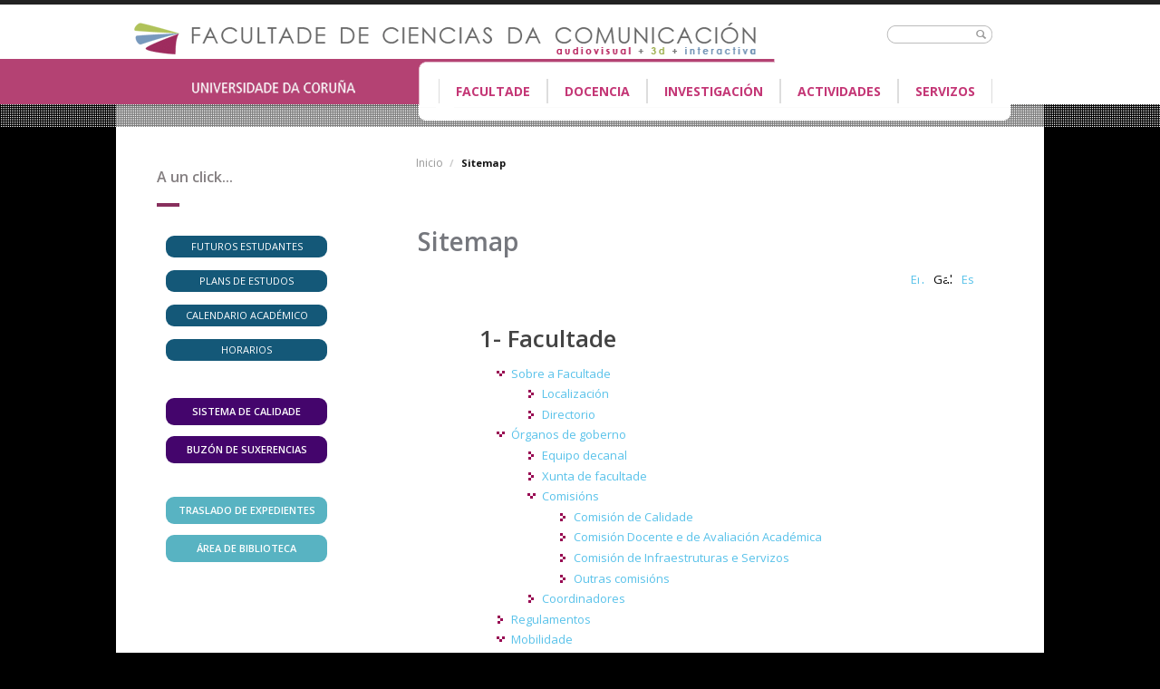

--- FILE ---
content_type: text/html; charset=utf-8
request_url: https://comunicacion.udc.es/gl/sitemap
body_size: 9250
content:
<!DOCTYPE html>
<html lang="gl" dir="ltr"
  xmlns:content="http://purl.org/rss/1.0/modules/content/"
  xmlns:dc="http://purl.org/dc/terms/"
  xmlns:foaf="http://xmlns.com/foaf/0.1/"
  xmlns:og="http://ogp.me/ns#"
  xmlns:rdfs="http://www.w3.org/2000/01/rdf-schema#"
  xmlns:sioc="http://rdfs.org/sioc/ns#"
  xmlns:sioct="http://rdfs.org/sioc/types#"
  xmlns:skos="http://www.w3.org/2004/02/skos/core#"
  xmlns:xsd="http://www.w3.org/2001/XMLSchema#">
<head profile="http://www.w3.org/1999/xhtml/vocab">
  <meta http-equiv="Content-Type" content="text/html; charset=utf-8" />
<meta name="Generator" content="Drupal 7 (http://drupal.org)" />
<meta name="MobileOptimized" content="width" />
<meta name="HandheldFriendly" content="true" />
<meta name="viewport" content="width=device-width, initial-scale=1" />
<link rel="shortcut icon" href="https://comunicacion.udc.es/misc/favicon.ico" type="image/vnd.microsoft.icon" />
  <title>Sitemap | [ Facultade de Ciencias da Comunicación | UDC ]</title>
  <style type="text/css" media="all">
@import url("https://comunicacion.udc.es/modules/system/system.base.css?sk8gdq");
@import url("https://comunicacion.udc.es/modules/system/system.menus.css?sk8gdq");
@import url("https://comunicacion.udc.es/modules/system/system.messages.css?sk8gdq");
@import url("https://comunicacion.udc.es/modules/system/system.theme.css?sk8gdq");
</style>
<style type="text/css" media="all">
@import url("https://comunicacion.udc.es/sites/all/modules/calendar/css/calendar_multiday.css?sk8gdq");
@import url("https://comunicacion.udc.es/modules/comment/comment.css?sk8gdq");
@import url("https://comunicacion.udc.es/modules/field/theme/field.css?sk8gdq");
@import url("https://comunicacion.udc.es/modules/node/node.css?sk8gdq");
@import url("https://comunicacion.udc.es/modules/search/search.css?sk8gdq");
@import url("https://comunicacion.udc.es/modules/user/user.css?sk8gdq");
@import url("https://comunicacion.udc.es/sites/all/modules/extlink/css/extlink.css?sk8gdq");
@import url("https://comunicacion.udc.es/modules/forum/forum.css?sk8gdq");
@import url("https://comunicacion.udc.es/sites/all/modules/views/css/views.css?sk8gdq");
</style>
<style type="text/css" media="all">
@import url("https://comunicacion.udc.es/sites/all/modules/ctools/css/ctools.css?sk8gdq");
@import url("https://comunicacion.udc.es/sites/all/modules/lightbox2/css/lightbox.css?sk8gdq");
@import url("https://comunicacion.udc.es/sites/all/modules/panels/css/panels.css?sk8gdq");
@import url("https://comunicacion.udc.es/sites/all/modules/site_map/site_map.theme.css?sk8gdq");
@import url("https://comunicacion.udc.es/modules/locale/locale.css?sk8gdq");
@import url("https://comunicacion.udc.es/sites/all/libraries/superfish/css/superfish.css?sk8gdq");
</style>
<style type="text/css" media="all">
@import url("https://comunicacion.udc.es/sites/all/themes/comunicacion/bootstrap/css/bootstrap.css?sk8gdq");
@import url("https://comunicacion.udc.es/sites/all/themes/comunicacion/css/style.css?sk8gdq");
@import url("https://comunicacion.udc.es/sites/all/themes/comunicacion/color/colors.css?sk8gdq");
</style>

<!--[if (lt IE 9)]>
<link type="text/css" rel="stylesheet" href="https://comunicacion.udc.es/sites/all/themes/comunicacion/css/ie8.css?sk8gdq" media="all" />
<![endif]-->

    
  <!-- HTML5 element support for IE6-8 -->
  <!--[if lt IE 9]>
    <script src="//html5shiv.googlecode.com/svn/trunk/html5.js"></script>
  <![endif]-->
  <script type="text/javascript" src="https://comunicacion.udc.es/sites/all/modules/jquery_update/replace/jquery/1.12/jquery.min.js?v=1.12.4"></script>
<script type="text/javascript" src="https://comunicacion.udc.es/misc/jquery-extend-3.4.0.js?v=1.12.4"></script>
<script type="text/javascript" src="https://comunicacion.udc.es/misc/jquery-html-prefilter-3.5.0-backport.js?v=1.12.4"></script>
<script type="text/javascript" src="https://comunicacion.udc.es/misc/jquery.once.js?v=1.2"></script>
<script type="text/javascript" src="https://comunicacion.udc.es/misc/drupal.js?sk8gdq"></script>
<script type="text/javascript" src="https://comunicacion.udc.es/sites/all/modules/jquery_update/js/jquery_browser.js?v=0.0.1"></script>
<script type="text/javascript" src="https://comunicacion.udc.es/misc/form-single-submit.js?v=7.101"></script>
<script type="text/javascript" src="https://comunicacion.udc.es/sites/all/modules/entityreference/js/entityreference.js?sk8gdq"></script>
<script type="text/javascript" src="https://comunicacion.udc.es/sites/default/files/languages/gl_-yW7WMiyVybOObtcZL7FTv5uzKB5PkkjkFUgx01m93E.js?sk8gdq"></script>
<script type="text/javascript" src="https://comunicacion.udc.es/sites/all/modules/lightbox2/js/lightbox.js?sk8gdq"></script>
<script type="text/javascript" src="https://comunicacion.udc.es/sites/all/modules/google_analytics/googleanalytics.js?sk8gdq"></script>
<script type="text/javascript" src="https://www.googletagmanager.com/gtag/js?id=UA-52661006-1"></script>
<script type="text/javascript">
<!--//--><![CDATA[//><!--
window.dataLayer = window.dataLayer || [];function gtag(){dataLayer.push(arguments)};gtag("js", new Date());gtag("set", "developer_id.dMDhkMT", true);gtag("config", "UA-52661006-1", {"groups":"default","anonymize_ip":true});
//--><!]]>
</script>
<script type="text/javascript" src="https://comunicacion.udc.es/sites/all/modules/extlink/js/extlink.js?sk8gdq"></script>
<script type="text/javascript">
<!--//--><![CDATA[//><!--
jQuery(document).ready(function($) { 
		$(window).scroll(function() {
			if($(this).scrollTop() != 0) {
				$("#toTop").fadeIn();	
			} else {
				$("#toTop").fadeOut();
			}
		});
		
		$("#toTop").click(function() {
			$("body,html").animate({scrollTop:0},800);
		});	
		
		});
//--><!]]>
</script>
<script type="text/javascript" src="https://comunicacion.udc.es/sites/all/libraries/superfish/jquery.hoverIntent.minified.js?sk8gdq"></script>
<script type="text/javascript" src="https://comunicacion.udc.es/sites/all/libraries/superfish/supposition.js?sk8gdq"></script>
<script type="text/javascript" src="https://comunicacion.udc.es/sites/all/libraries/superfish/superfish.js?sk8gdq"></script>
<script type="text/javascript" src="https://comunicacion.udc.es/sites/all/libraries/superfish/supersubs.js?sk8gdq"></script>
<script type="text/javascript" src="https://comunicacion.udc.es/sites/all/modules/superfish/superfish.js?sk8gdq"></script>
<script type="text/javascript">
<!--//--><![CDATA[//><!--
jQuery.extend(Drupal.settings, {"basePath":"\/","pathPrefix":"gl\/","setHasJsCookie":0,"ajaxPageState":{"theme":"comunicacion","theme_token":"XGKFQwqOek9QyzBAYKStZR8WrbMikQt7Nk5GttzqhJw","js":{"sites\/all\/modules\/jquery_update\/replace\/jquery\/1.12\/jquery.min.js":1,"misc\/jquery-extend-3.4.0.js":1,"misc\/jquery-html-prefilter-3.5.0-backport.js":1,"misc\/jquery.once.js":1,"misc\/drupal.js":1,"sites\/all\/modules\/jquery_update\/js\/jquery_browser.js":1,"misc\/form-single-submit.js":1,"sites\/all\/modules\/entityreference\/js\/entityreference.js":1,"public:\/\/languages\/gl_-yW7WMiyVybOObtcZL7FTv5uzKB5PkkjkFUgx01m93E.js":1,"sites\/all\/modules\/lightbox2\/js\/lightbox.js":1,"sites\/all\/modules\/google_analytics\/googleanalytics.js":1,"https:\/\/www.googletagmanager.com\/gtag\/js?id=UA-52661006-1":1,"0":1,"sites\/all\/modules\/extlink\/js\/extlink.js":1,"1":1,"sites\/all\/libraries\/superfish\/jquery.hoverIntent.minified.js":1,"sites\/all\/libraries\/superfish\/supposition.js":1,"sites\/all\/libraries\/superfish\/superfish.js":1,"sites\/all\/libraries\/superfish\/supersubs.js":1,"sites\/all\/modules\/superfish\/superfish.js":1},"css":{"modules\/system\/system.base.css":1,"modules\/system\/system.menus.css":1,"modules\/system\/system.messages.css":1,"modules\/system\/system.theme.css":1,"sites\/all\/modules\/calendar\/css\/calendar_multiday.css":1,"modules\/comment\/comment.css":1,"modules\/field\/theme\/field.css":1,"modules\/node\/node.css":1,"modules\/search\/search.css":1,"modules\/user\/user.css":1,"sites\/all\/modules\/extlink\/css\/extlink.css":1,"modules\/forum\/forum.css":1,"sites\/all\/modules\/views\/css\/views.css":1,"sites\/all\/modules\/ctools\/css\/ctools.css":1,"sites\/all\/modules\/lightbox2\/css\/lightbox.css":1,"sites\/all\/modules\/panels\/css\/panels.css":1,"sites\/all\/modules\/site_map\/site_map.theme.css":1,"modules\/locale\/locale.css":1,"sites\/all\/libraries\/superfish\/css\/superfish.css":1,"sites\/all\/themes\/comunicacion\/bootstrap\/css\/bootstrap.css":1,"sites\/all\/themes\/comunicacion\/css\/style.css":1,"sites\/all\/themes\/comunicacion\/css\/style1.css":1,"sites\/all\/themes\/comunicacion\/color\/colors.css":1,"sites\/all\/themes\/comunicacion\/css\/local.css":1,"sites\/all\/themes\/comunicacion\/css\/ie8.css":1}},"lightbox2":{"rtl":"0","file_path":"\/(\\w\\w\/)public:\/","default_image":"\/sites\/all\/modules\/lightbox2\/images\/brokenimage.jpg","border_size":0,"font_color":"fff","box_color":"fff","top_position":"","overlay_opacity":"0.8","overlay_color":"000","disable_close_click":1,"resize_sequence":0,"resize_speed":400,"fade_in_speed":400,"slide_down_speed":600,"use_alt_layout":0,"disable_resize":0,"disable_zoom":0,"force_show_nav":0,"show_caption":1,"loop_items":0,"node_link_text":"View Image Details","node_link_target":0,"image_count":"Imaxe !current de !total","video_count":"Video !current of !total","page_count":"Page !current of !total","lite_press_x_close":"press \u003Ca href=\u0022#\u0022 onclick=\u0022hideLightbox(); return FALSE;\u0022\u003E\u003Ckbd\u003Ex\u003C\/kbd\u003E\u003C\/a\u003E to close","download_link_text":"","enable_login":false,"enable_contact":false,"keys_close":"c x 27","keys_previous":"p 37","keys_next":"n 39","keys_zoom":"z","keys_play_pause":"32","display_image_size":"original","image_node_sizes":"()","trigger_lightbox_classes":"","trigger_lightbox_group_classes":"","trigger_slideshow_classes":"","trigger_lightframe_classes":"","trigger_lightframe_group_classes":"","custom_class_handler":0,"custom_trigger_classes":"","disable_for_gallery_lists":true,"disable_for_acidfree_gallery_lists":true,"enable_acidfree_videos":true,"slideshow_interval":5000,"slideshow_automatic_start":true,"slideshow_automatic_exit":true,"show_play_pause":true,"pause_on_next_click":false,"pause_on_previous_click":true,"loop_slides":false,"iframe_width":750,"iframe_height":830,"iframe_border":0,"enable_video":0,"useragent":"Mozilla\/5.0 (Macintosh; Intel Mac OS X 10_15_7) AppleWebKit\/537.36 (KHTML, like Gecko) Chrome\/131.0.0.0 Safari\/537.36; ClaudeBot\/1.0; +claudebot@anthropic.com)"},"googleanalytics":{"account":["UA-52661006-1"],"trackOutbound":1,"trackMailto":1,"trackDownload":1,"trackDownloadExtensions":"7z|aac|arc|arj|asf|asx|avi|bin|csv|doc(x|m)?|dot(x|m)?|exe|flv|gif|gz|gzip|hqx|jar|jpe?g|js|mp(2|3|4|e?g)|mov(ie)?|msi|msp|pdf|phps|png|ppt(x|m)?|pot(x|m)?|pps(x|m)?|ppam|sld(x|m)?|thmx|qtm?|ra(m|r)?|sea|sit|tar|tgz|torrent|txt|wav|wma|wmv|wpd|xls(x|m|b)?|xlt(x|m)|xlam|xml|z|zip"},"urlIsAjaxTrusted":{"\/gl\/sitemap":true},"superfish":{"1":{"id":"1","sf":{"delay":"500","animation":{"opacity":"show"},"speed":"\u0027fast\u0027","autoArrows":true,"dropShadows":true,"disableHI":false},"plugins":{"supposition":true,"bgiframe":false,"supersubs":{"minWidth":"16","maxWidth":"27","extraWidth":1}}}},"extlink":{"extTarget":"_blank","extClass":0,"extLabel":"(link is external)","extImgClass":0,"extIconPlacement":0,"extSubdomains":0,"extExclude":"","extInclude":"","extCssExclude":"","extCssExplicit":"","extAlert":"_blank","extAlertText":"This link will take you to an external web site.","mailtoClass":"mailto","mailtoLabel":"(link sends e-mail)","extUseFontAwesome":0}});
//--><!]]>
</script>
</head>
<body class="html not-front not-logged-in one-sidebar sidebar-first page-sitemap i18n-gl" >
  <div id="skip-link">
    <a href="#main-content" class="element-invisible element-focusable">Ir o contido principal</a>
  </div>
    <div id="toTop"><span class="glyphicon glyphicon-chevron-up"></span></div>
<div class="top-fixed-area"> 
<!--?php if ($page['fixed_header']): ?-->
  <div id="fixed-header">   
       <!-- #header-top -->
		<div id="header-top" class="clearfix">
        <div class="container">
					<!-- #header-top-inside -->
				<div id="header-top-inside" class="clearfix">
					<div class="row">
												<div class="col-md-8 col-sm-8 col-xs-12 col-lg-8 ">
							<!-- #header-top-left -->
							<div id="header-top-left" class="clearfix">
								  <div class="region region-header-top-left">
    <div id="block-block-21" class="block block-block clearfix">

    
  <div class="content">
    <div class="home_facultad"><a href="/es/"> <img src="/sites/all/themes/comunicacion/images/facultad.png" title="Inicio" /></a></div>
<div class="logo_facultad"><a href="/es/"> <img src="/sites/all/themes/comunicacion/images/logoFac.png" title="Inicio" /></a></div>
  </div>
</div>
  </div>
							</div>
							<!-- EOF:#header-top-left -->
						</div>
																		<div class="col-md-4 col-sm-4 col-lg-4">
							<!-- #header-top-right -->
							<div id="header-top-right" class="clearfix">
								  <div class="region region-header-top-right">
    <div id="block-search-form" class="block block-search clearfix">

    
  <div class="content">
    <form action="/gl/sitemap" method="post" id="search-block-form" accept-charset="UTF-8"><div><div class="container-inline">
      <h2 class="element-invisible">Formulario de busca</h2>
    <div class="form-item form-type-textfield form-item-search-block-form">
 <input onblur="if (this.value == &#039;&#039;) {this.value = &#039;&#039;;}" onfocus="if (this.value == &#039;&#039;) {this.value = &#039;&#039;;}" type="text" id="edit-search-block-form--2" name="search_block_form" value="" size="15" maxlength="128" class="form-text" />
</div>
<div class="form-actions form-wrapper" id="edit-actions"><input value="" type="submit" id="edit-submit" name="op" class="form-submit" /></div><input type="hidden" name="form_build_id" value="form-2nJhMNru814NALK8G56XEjKQXAFE64rjY32V9V8KtW4" />
<input type="hidden" name="form_id" value="search_block_form" />
</div>
</div></form>  </div>
</div>
  </div>
							</div>
							<!-- EOF:#header-top-right -->
						</div>
							
					</div>
                 <div id="header-top-baseline" class="top-baseline">
                  <div class="col-md-12 col-sm-12 col-xs-12">
                  <div class="row">
							<div class="col-md-9 col-sm-9 col-xs-9">
							    <div id="header-top-baseline-izq" class="clearfix">
								  <div class="region region-header-top-baseline-izq">
    <div id="block-block-24" class="block block-block clearfix">

    
  <div class="content">
    <div class="udc-baseline"><a href="http://www.udc.es/"><img src="/sites/all/themes/comunicacion/images/udc_alpha1.png" title="UDC" /></a></div>
  </div>
</div>
  </div>
							    </div>
							</div>
							<div class="col-md-3 col-sm-3 col-xs-3">
							    <div id="header-top-baseline-der" class="clearfix">
															    </div>
							</div>
				</div>
                </div>
				</div>
				
				
				<div id="header-baseline" class="top-baseline">
								  <div class="region region-header-baseline">
    <div id="block-block-33" class="block block-block clearfix">

    
  <div class="content">
    <div class="udc-base"><a href="http://www.udc.es/"><img src="/sites/all/themes/comunicacion/images/udc_alpha1.png" title="UDC" /></a></div>
  </div>
</div>
  </div>
							 </div>
				
				
					<!-- EOF: #header-top-inside -->
		   </div>
		   </div>
		</div>
			<!-- EOF: #header-top --> 		
		<!-- #main-navigation --> 
			<div id="main-navigation" class="clearfix">
			<div class="container20">
				<!-- #main-navigation-inside -->
				<div id="main-navigation-inside" class="clearfix">
					<div class="container2">
					 <div class="col-md-12 col-sm-12 col-xs-12">
                    <div class="row">
							<div class="col-md-4 col-sm-3 col-xs-3">
							<div id="header-bottom-left" class="clearfix">
								  <div class="region region-header-bottom-left">
    <div id="block-block-22" class="block block-block clearfix">

    
  <div class="content">
    <p><a href="http://www.udc.es/"><img src="/sites/all/themes/comunicacion/images/udc_alpha1.png" title="UDC" /></a></p>
  </div>
</div>
  </div>
							</div>
							</div>
							<div class="col-md-8 col-sm-9 col-xs-9">      
								<nav role="navigation">
																  <div class="region region-navigation">
    <div id="block-superfish-1" class="block block-superfish clearfix">

    
  <div class="content">
    <ul id="superfish-1" class="menu sf-menu sf-main-menu sf-horizontal sf-style-none sf-total-items-5 sf-parent-items-2 sf-single-items-3"><li id="menu-2226-1" class="first odd sf-item-1 sf-depth-1 sf-total-children-6 sf-parent-children-0 sf-single-children-6 menuparent"><a href="/gl/sobre-facultade" class="sf-depth-1 menuparent">Facultade</a><ul><li id="menu-9056-1" class="first odd sf-item-1 sf-depth-2 sf-no-children"><a href="/gl/equipo-decanal" class="sf-depth-2">Órganos de goberno</a></li><li id="menu-2956-1" class="middle even sf-item-2 sf-depth-2 sf-no-children"><a href="/gl/sgic" class="sf-depth-2">Sistema de Calidade</a></li><li id="menu-11646-1" class="middle odd sf-item-3 sf-depth-2 sf-no-children"><a href="/gl/sistema-de-pr%C3%A1cticas" class="sf-depth-2">Sistema de Prácticas</a></li><li id="menu-2475-1" class="middle even sf-item-4 sf-depth-2 sf-no-children"><a href="/gl/plan-de-acci%C3%B3n-titorial" class="sf-depth-2">Plan de Acción Titorial</a></li><li id="menu-2233-1" class="middle odd sf-item-5 sf-depth-2 sf-no-children"><a href="/gl/mobilidade" class="sf-depth-2">Programas de Mobilidade</a></li><li id="menu-2235-1" class="last even sf-item-6 sf-depth-2 sf-no-children"><a href="/gl/normativa-sug-udc" class="sf-depth-2">Regulamentos</a></li></ul></li><li id="menu-2236-1" class="middle even sf-item-2 sf-depth-1 sf-total-children-2 sf-parent-children-0 sf-single-children-2 menuparent"><a href="/gl/docencia" class="sf-depth-1 menuparent">Docencia</a><ul><li id="menu-11111-1" class="first odd sf-item-1 sf-depth-2 sf-no-children"><a href="/gl/graos" class="sf-depth-2">Graos</a></li><li id="menu-2232-1" class="last even sf-item-2 sf-depth-2 sf-no-children"><a href="/gl/posgrao" class="sf-depth-2">Posgraos</a></li></ul></li><li id="menu-2237-1" class="middle odd sf-item-3 sf-depth-1 sf-no-children"><a href="/gl/investigaci%C3%B3n" class="sf-depth-1">Investigación</a></li><li id="menu-2238-1" class="middle even sf-item-4 sf-depth-1 sf-no-children"><a href="/gl/actividades" class="sf-depth-1">Actividades</a></li><li id="menu-2230-1" class="last odd sf-item-5 sf-depth-1 sf-no-children"><a href="/gl/servizos" class="sf-depth-1">Servizos</a></li></ul>  </div>
</div>
  </div>
																</nav>								
							</div>
					</div>
				</div>
				</div>
				<!-- EOF: #main-navigation-inside -->
			</div>
			</div>
			<!-- EOF: #main-navigation -->	
 <!--?php print render($page['fixed_header']); ?-->
	</div>
</div> <!-- /.fixed-header, /#fixed-header -->
<!--?php endif; ?-->
</div>
<!-- #page -->
<div id="page" class="clearfix">    
        <!-- #main-content -->
    <div id="main-content">
        <div class="container">      
            <!-- #messages-console -->
                        <!-- EOF: #messages-console -->     
            <div class="row">
                                <aside class="col-md-4 col-sm-4 col-lg-4 col-xs-12 ">  
                    <!--#sidebar-first-->
                    <section id="sidebar-first" class="sidebar clearfix">
                      <div class="region region-sidebar-first">
    <div id="block-block-71" class="block block-block clearfix">

    
  <div class="content">
    <div class="ini"><a href="/gl" title="Inicio"><b>INICIO</b></a></div>
  </div>
</div>
<div id="block-multiblock-13" class="block block-multiblock block-block block-block-52-instance clearfix">

    <h2>A un click...</h2>
  
  <div class="content">
     <div class="menu-rapido">

<div class="highlighted-bloock light nopadding">
<div class="highlighted-bloock-inside">
<a class="btn btn-block btn-lg" href="/gl/graos">FUTUROS ESTUDANTES</a>
<a class="btn btn-block btn-lg" href="/gl/plans_estudos">PLANS DE ESTUDOS</a>
<a class="btn btn-block btn-lg" href="/gl/calendario-academico">CALENDARIO ACADÉMICO</a>
<a class="btn btn-block btn-lg" href="/gl/horarios_graos">HORARIOS</a>
<!--<a class="btn btn-block btn-lg" href="/gl/grupos-medios">GRUPOS MEDIOS 2022-2023</a>-->

</div>
</div>
&nbsp;
&nbsp;
<div class="highlighted-blockk light nopadding">
<div class="highlighted-block-inside1">
<a class="btn btn-block btn-lg" href="/gl/SGIC">SISTEMA DE CALIDADE</a>
<a class="btn btn-block btn-lg" href="/gl/suxerencias">BUZÓN DE SUXERENCIAS</a>
</div>
</div>
&nbsp;
<div class="highlighted-block1 light nopadding">
<div class="highlighted-block-inside1">
<a class="btn btn-block btn-lg" href="/gl/traslado_expedientes">TRASLADO DE EXPEDIENTES</a>
<a class="btn btn-block btn-lg" href="/gl/biblioteca">ÁREA DE BIBLIOTECA</a>
</div>
</div>
</div>













  </div>
</div>
<div id="block-block-67" class="block block-block clearfix">

    
  <div class="content">
    <div class="menu-smartphone">
<div class="highlighted-block light nopadding">

<div class="highlighted-block-inside">


<a class="btn btn-block btn-lg" href="/gl/sobre-facultade">FACULTADE</a>
<a class="btn btn-block btn-lg" href="/gl/docencia">DOCENCIA</a>
<a class="btn btn-block btn-lg" href="/gl/investigación">INVESTIGACIÓN</a>
<a class="btn btn-block btn-lg" href="/gl/actividades">ACTIVIDADES</a>
<a class="btn btn-block btn-lg" href="/gl/servizos">SERVIZOS</a>
</div>
</div>
</div>  </div>
</div>
<div id="block-multiblock-2" class="block block-multiblock block-block block-block-26-instance clearfix">

    
  <div class="content">
    <div class="divRedes">
<table border="0" cellspacing="0">
 
<tr>
<td class="th5"><img style="cursor:pointer" img="" src="/sites/all/themes/comunicacion/images/logoXg.png" onmouseover="this.src='/sites/all/themes/comunicacion/images/logoX.png';" onmouseout="this.src='/sites/all/themes/comunicacion/images/logoXg.png';" onclick="window.open ('https://twitter.com/fcomcoruna','width=800, height=600' );" title="X" /></td>
<td class="th5"><img style="cursor:pointer" img="" src="/sites/all/themes/comunicacion/images/instagramg.png" onmouseover="this.src='/sites/all/themes/comunicacion/images/instagram.png';" onmouseout="this.src='/sites/all/themes/comunicacion/images/instagramg.png';" onclick="window.open ('https://www.instagram.com/p/ByDC-8SIRX8/','width=800, height=600' );" title="Instagram" /></td>
<td class="th5"><img style="cursor:pointer" img="" src="/sites/all/themes/comunicacion/images/youtubeg.png" onmouseover="this.src='/sites/all/themes/comunicacion/images/youtube.png';" onmouseout="this.src='/sites/all/themes/comunicacion/images/youtubeg.png';" onclick="window.open ('http://www.youtube.com/user/cienciascomunicacion' ,'width=800, height=600' );" title="YouTube" /></td>
<td class="th5"><img style="cursor:pointer" img="" src="/sites/all/themes/comunicacion/images/facebookg.png" onmouseover="this.src='/sites/all/themes/comunicacion/images/facebook.png';" onmouseout="this.src='/sites/all/themes/comunicacion/images/facebookg.png';" onclick="window.open  ('https://www.facebook.com/pages/N%C3%A9cora-Dixital/133184680052049?ref=ts','width=800, height=600' );" title="Facebook" /></td>
</tr>
</table>
</div>  </div>
</div>
<div id="block-block-28" class="block block-block clearfix">

    
  <div class="content">
    <iframe src="//www.facebook.com/plugins/likebox.php?href=https%3A%2F%2Fwww.facebook.com%2Fpages%2FN%25C3%25A9cora-Dixital%2F133184680052049%3Fref%3Dts&amp;width=220&amp;height=258&amp;colorscheme=light&amp;show_faces=true&amp;header=false&amp;stream=false&amp;show_border=false" scrolling="yes" frameborder="0" style="border:none; overflow:hidden; width:100%; height:260px;" allowtransparency="true"></iframe>  </div>
</div>
  </div>
                    </section>
                    <!--EOF:#sidebar-first-->
                </aside>
                                <section class="col-md-8 col-sm-8 col-lg-8 col-xs-12">
                    <!-- #main -->
                    <div id="main" class="clearfix">                    
                         
                        <!-- #breadcrumb -->
                        <div id="breadcrumb" class="clearfix">
                            <!-- #breadcrumb-inside -->
                            <div id="breadcrumb-inside" class="clearfix">
                            <ol class="breadcrumb"><li><a href="/gl">Inicio</a></li><li>Sitemap</li></ol>                            </div>
                            <!-- EOF: #breadcrumb-inside -->
                        </div>
                        <!-- EOF: #breadcrumb -->
                                                                        <!-- EOF:#content-wrapper -->
                        <div id="content-wrapper">
                                                                                    <h1 class="page-title">Sitemap</h1>
                                                                                      <div class="region region-help">
    <div id="block-locale-language" class="block block-locale clearfix">

    
  <div class="content">
    <ul class="language-switcher-locale-url"><li class="en first"><a href="/en/sitemap" class="language-link" xml:lang="en" title="SITEMAP"><img class="language-icon" typeof="foaf:Image" src="https://comunicacion.udc.es/sites/all/modules/languageicons/flags/en.png" width="0" height="0" alt="En" title="En" /> En</a></li>
<li class="gl active"><a href="/gl/sitemap" class="language-link active" xml:lang="gl" title="MAPA DE SITIO"><img class="language-icon" typeof="foaf:Image" src="https://comunicacion.udc.es/sites/all/modules/languageicons/flags/gl.png" width="0" height="0" alt="Gal" title="Gal" /> Gal</a></li>
<li class="es last"><a href="/es/sitemap" class="language-link" xml:lang="es" title="MAPA DE SITIO"><img class="language-icon" typeof="foaf:Image" src="https://comunicacion.udc.es/sites/all/modules/languageicons/flags/es.png" width="0" height="0" alt="Es" title="Es" /> Es</a></li>
</ul>  </div>
</div>
  </div>
                      
                            <!-- #tabs -->
                                                            <div class="tabs">
                                                                </div>
                                                        <!-- EOF: #tabs -->
                            <!-- #action links -->
                                                        <!-- EOF: #action links -->
                              <div class="region region-content">
    <div id="block-system-main" class="block block-system clearfix">

    
  <div class="content">
    
<div id="site-map">
  
  
  
  
  
      <div class="site-map-menus">
      <div class="site-map-box-menu site-map-box-menu-menu-1-facultade site-map-box"><h2 class="title">1- Facultade</h2><div class="content"><ul class="site-map-menu"><li class="first expanded"><a href="/gl/sobre-facultade" title="">Sobre a Facultade</a><ul class="site-map-menu"><li class="first leaf"><a href="/gl/localizaci%C3%B3n" title="">Localización</a></li>
<li class="last leaf"><a href="/gl/directorio" title="">Directorio</a></li>
</ul></li>
<li class="expanded"><a href="/gl/equipo-decanal" title="">Órganos de goberno</a><ul class="site-map-menu"><li class="first leaf"><a href="/gl/equipo-decanal" title="">Equipo decanal</a></li>
<li class="leaf"><a href="/gl/xunta-de-facultade" title="">Xunta de facultade</a></li>
<li class="expanded"><a href="/gl/comision-de-calidade" title="">Comisións</a><ul class="site-map-menu"><li class="first leaf"><a href="/gl/comision-de-calidade" title="">Comisión de Calidade</a></li>
<li class="leaf"><a href="/gl/comision-docente-e-de-avaliacion-academica" title="">Comisión Docente e de Avaliación Académica</a></li>
<li class="leaf"><a href="/gl/comision-de-infraestruturas-e-servizos" title="">Comisión de Infraestruturas e Servizos</a></li>
<li class="last leaf"><a href="/gl/outras-comisi%C3%B3ns" title="">Outras comisións</a></li>
</ul></li>
<li class="last leaf"><a href="/gl/coordinadores" title="">Coordinadores</a></li>
</ul></li>
<li class="leaf"><a href="/gl/normativa-sug-udc" title="">Regulamentos</a></li>
<li class="expanded"><a href="/gl/mobilidade" title="">Mobilidade</a><ul class="site-map-menu"><li class="first leaf"><a href="/gl/mobilidade-nacional" title="">Mobilidade nacional</a></li>
<li class="last expanded"><a href="/gl/mobilidade-internacional" title="">Mobilidade internacional</a><ul class="site-map-menu"><li class="first leaf"><a href="/gl/erasmus-pr%C3%A1cticas" title="">Erasmus+ Prácticas</a></li>
<li class="last leaf"><a href="/gl/cav_fins_estudos" title="">Fins de estudos</a></li>
</ul></li>
</ul></li>
<li class="leaf"><a href="/gl/plan-de-acci%C3%B3n-titorial" title="">Plan de Acción Titorial</a></li>
<li class="last leaf"><a href="/gl/sgic" title="">Sistema de Garantía Interna de Calidade</a></li>
</ul></div></div><div class="site-map-box-menu site-map-box-menu-menu-2-docencia-gal site-map-box"><h2 class="title">2- Docencia</h2><div class="content"><ul class="site-map-menu"><li class="first expanded"><a href="/gl/graos" title="">Graos</a><ul class="site-map-menu"><li class="first expanded"><a href="/gl/comunicacion-audiovisual" title="">GRAO EN COMUNICACIÓN AUDIOVISUAL</a><ul class="site-map-menu"><li class="first expanded"><a href="/gl/comunicacion-audiovisual" title="">Futuros estudantes</a><ul class="site-map-menu"><li class="first leaf"><a href="/gl/perfil-de-ingreso" title="">Perfil de ingreso</a></li>
<li class="leaf"><a href="/gl/sa%C3%ADda-profesional" title="">Saída profesional</a></li>
<li class="leaf"><a href="/gl/admisi%C3%B3n-e-matr%C3%ADcula" title="">Admisión e matrícula</a></li>
<li class="last leaf"><a href="/gl/validaci%C3%B3ns-0" title="">Validacións CAV</a></li>
</ul></li>
<li class="leaf"><a href="/gl/plan-de-estudos" title="">Plan de estudos</a></li>
<li class="expanded"><a href="/gl/materias-cav" title="">Materias CAV</a><ul class="site-map-menu"><li class="first leaf"><a href="/gl/primeiro-curso" title="">Primeiro curso</a></li>
<li class="leaf"><a href="/gl/segundo-curso" title="">Segundo curso</a></li>
<li class="leaf"><a href="/gl/terceiro-curso" title="">Terceiro Curso</a></li>
<li class="leaf"><a href="/gl/cuarto-curso" title="">Cuarto Curso</a></li>
<li class="last leaf"><a href="/gl/traballo-fin-de-grao" title="">Traballo Fin de Grao</a></li>
</ul></li>
<li class="leaf"><a href="/gl/calendario-de-traballos-e-practicas" title="">Calendario de traballos e prácticas</a></li>
<li class="last expanded"><a href="/gl/sistema-de-pr%C3%A1cticas" title="">Sistema de Prácticas</a><ul class="site-map-menu"><li class="first leaf"><a href="/gl/practicas_estudantes" title="">Estudantes</a></li>
<li class="last leaf"><a href="/gl/practicas_empresas" title="">Empresas</a></li>
</ul></li>
</ul></li>
<li class="last expanded"><a href="/gl/creacion-dixital-animacion-e-videoxogos" title="">GRAO EN CREACIÓN DIXITAL, ANIMACIÓN E VIDEOXOGOS</a><ul class="site-map-menu"><li class="first expanded"><a href="/gl/creacion-dixital-animacion-e-videoxogos" title="">Futuros estudantes</a><ul class="site-map-menu"><li class="first leaf"><a href="/gl/perfil-de-ingreso-0" title="">Perfil de ingreso</a></li>
<li class="leaf"><a href="/gl/saida-profesional-0" title="">Saida profesional</a></li>
<li class="leaf"><a href="/gl/admisi%C3%B3n-e-matr%C3%ADcula-0" title="">Admisión e matrícula</a></li>
<li class="last leaf"><a href="/gl/node/1573" title="">Validacións CDAV</a></li>
</ul></li>
<li class="leaf"><a href="/gl/plan-de-estudos-0" title="">Plan de estudos </a></li>
<li class="expanded"><a href="/gl/materias-cdav" title="">Materias CDAV</a><ul class="site-map-menu"><li class="first leaf"><a href="/gl/primeiro_curso_cdav" title="">Primeiro Curso </a></li>
<li class="leaf"><a href="/gl/segundo_curso_cdav" title="">Segundo Curso</a></li>
<li class="leaf"><a href="/gl/terceiro_curso_cdav" title="">Terceiro Curso</a></li>
<li class="leaf"><a href="/gl/cuarto_curso_cdav" title="">Cuarto Curso</a></li>
<li class="last leaf"><a href="/gl/traballo_fin_de_grao_cdav" title="">Traballo Fin de Grao</a></li>
</ul></li>
<li class="leaf"><a href="/gl/calendario-de-traballos-e-pr%C3%A1cticas-0" title="">Calendario de traballos e prácticas</a></li>
<li class="last leaf"><a href="/gl/pr%C3%A1cticas-externas" title="">Prácticas externas </a></li>
</ul></li>
</ul></li>
<li class="leaf"><a href="/gl/posgrao" title="">Posgraos</a></li>
<li class="last expanded"><a href="/gl/calendario-acad%C3%A9mico" title="">Calendario académico</a><ul class="site-map-menu"><li class="first last expanded"><a href="/gl/horarios-cav" title="">Comunicación Audiovisual</a><ul class="site-map-menu"><li class="first leaf"><a href="/gl/horarios-cav" title="">Horarios</a></li>
<li class="last leaf"><a href="/gl/exames-cav" title="">Exames</a></li>
</ul></li>
</ul></li>
</ul></div></div><div class="site-map-box-menu site-map-box-menu-menu-3-investigacion-gal site-map-box"><h2 class="title">3- Investigación</h2><div class="content"><ul class="site-map-menu"><li class="first leaf"><a href="/gl/grupos-de-investigaci%C3%B3n" title="">Grupos de investigación</a></li>
<li class="last leaf"><a href="/gl/recursos-tecnol%C3%B3xicos" title="">Oferta tecnolóxica</a></li>
</ul></div></div><div class="site-map-box-menu site-map-box-menu-menu-4-actividades-gal site-map-box"><h2 class="title">4- Actividades</h2><div class="content"><ul class="site-map-menu"><li class="first leaf"><a href="/gl/curriculares" title="">Curriculares</a></li>
<li class="leaf"><a href="/gl/extracurriculares" title="">Extracurriculares</a></li>
<li class="leaf"><a href="/gl/practicas_bolsas" title="">Prácticas e bolsas</a></li>
<li class="last leaf"><a href="/gl/outras-noticias" title="">Outras noticias</a></li>
</ul></div></div><div class="site-map-box-menu site-map-box-menu-menu-5-servizos site-map-box"><h2 class="title">5- Servizos</h2><div class="content"><ul class="site-map-menu"><li class="first leaf"><a href="/gl/biblioteca" title="">Biblioteca</a></li>
<li class="leaf"><a href="/gl/plat%C3%B3" title="">Plató</a></li>
<li class="leaf"><a href="/gl/reserva-de-equipos" title="">Reserva de equipos</a></li>
<li class="leaf"><a href="/gl/radio-e-audio" title="">Raio e audio</a></li>
<li class="last leaf"><a href="/gl/crealab" title="">Aula Mac</a></li>
</ul></div></div>    </div>
  
  
  
  </div>
  </div>
</div>
  </div>
                                                    </div>
                        <!-- EOF:#content-wrapper -->
                    </div>
                    <!-- EOF:#main -->
                </section>
                       
            </div>
        </div>
    </div>
    <!-- EOF:#main-content -->
	</div>
<!-- EOF:#page -->
<!-- #footer -->
<footer id="footer" class="clearfix">
    <div class="container1">  
        <!-- #footer-inside -->
        <div id="footer-inside" class="clearfix">        
                <div id="pie-izda" class="col-xs-12 col-sm-5 col-md-4 col-lg-4">
                                        <div class="footer-area">
                      <div class="region region-footer-first">
    <div id="block-block-55" class="block block-block clearfix">

    
  <div class="content">
    <div class="menu_pie">
<a href="https://www.udc.es/gl/admision_bolsas/bolsas-propias/">&gt;&gt;  AXUDAS E BOLSAS</a><br />
<a href="https://matricula.udc.es/docentes/Login.asp" title=""> &gt;&gt;  SECRETARÍA DO PROFESORADO</a><br />
<a href="https://matricula.udc.es/Secretaria/Login.asp" title=""> &gt;&gt;  SECRETARÍA DO ESTUDANTE</a>
</div>
  </div>
</div>
  </div>
                    </div>
                                    	</div>                  
                  
				  
				  	<div id="pie-izq-peq" class="pie-peq">
                  <div class="col-xs-12">
                  <div class="row">
							<div class="col-xs-4">
							    <div id="pie-izq-menu" class="clearfix">
								  <div class="region region-pie-izq-menu">
    <div id="block-block-62" class="block block-block clearfix">

    
  <div class="content">
    <div class="menu_pie">
<a href="http://www.udc.es/admision_bolsas/axudas/bolsas_propias/convocatorias/?language=gl" title="">&gt;&gt;  Axudas y bolsas</a><br />
<a href="https://matricula.udc.es/docentes/Login.asp" title=""> &gt;&gt;  Secretaria do Profesorado</a><br />
<a href="https://matricula.udc.es/Secretaria/Login.asp" title=""> &gt;&gt;  Secretaria do Estudante</a>
</div>
  </div>
</div>
  </div>
							    </div>
							</div>
							<div class="col-xs-8">
							    <div id="pie-izq-social" class="clearfix">
								  <div class="region region-pie-izq-social">
    <div id="block-block-34" class="block block-block clearfix">

    
  <div class="content">
    <div class="divRedes_content">
<table border="0" cellspacing="0">
 
<tr>
<td class="th5_c"><img style="cursor:pointer" img="" src="/sites/all/themes/comunicacion/images/facebookb.png" onmouseover="this.src='/sites/all/themes/comunicacion/images/facebook.png';" onmouseout="this.src='/sites/all/themes/comunicacion/images/facebookb.png';" onclick="window.open ('https://www.facebook.com/pages/N%C3%A9cora-Dixital/133184680052049?ref=ts','width=800, height=600' );" title="Facebook" /></td>
<td class="th5_c"><img style="cursor:pointer" img="" src="/sites/all/themes/comunicacion/images/twitterb.png" onmouseover="this.src='/sites/all/themes/comunicacion/images/twitter.png';" onmouseout="this.src='/sites/all/themes/comunicacion/images/twitterb.png';" onclick="window.open ('https://twitter.com/fcomcoruna','width=800, height=600' );" title="Twitter" /></td>
<td class="th5_c"><img style="cursor:pointer" img="" src="/sites/all/themes/comunicacion/images/youtubeb.png" onmouseover="this.src='/sites/all/themes/comunicacion/images/youtube.png';" onmouseout="this.src='/sites/all/themes/comunicacion/images/youtubeb.png';" onclick="window.open ('http://www.youtube.com/user/cienciascomunicacion' ,'width=800, height=600' );" title="YouTube" /></td>
<td class="th5_c"><img style="cursor:pointer" img="" src="/sites/all/themes/comunicacion/images/vimeob.png" onmouseover="this.src='/sites/all/themes/comunicacion/images/vimeo.png';" onmouseout="this.src='/sites/all/themes/comunicacion/images/vimeob.png';" onclick="window.open ('#');" title="Vimeo" /></td>
<td class="th5_c"><img style="cursor:pointer" img="" src="/sites/all/themes/comunicacion/images/flckrb.png" onmouseover="this.src='/sites/all/themes/comunicacion/images/flckr.png';" onmouseout="this.src='/sites/all/themes/comunicacion/images/flckrb.png';" onclick="window.open ('http://www.flickr.com/groups/cienciascomunicacion','width=800, height=600' );" title="Flckr" /></td>
</tr>
</table>
</div>  </div>
</div>
  </div>
							    </div>
							</div>
							</div>
                </div>
				</div>

					
					<div id="pie-izq-xs" class="pie-xs">
                  <div class="col-xs-12">
                  <div class="row">
							<div class="col-xs-6">
							    <div id="pie-izq-m1" class="clearfix">
								  <div class="region region-pie-izq-m1">
    <div id="block-block-60" class="block block-block clearfix">

    
  <div class="content">
    <div class="menu_pie">
<a href="http://www.udc.es/admision_bolsas/axudas/bolsas_propias/convocatorias/?language=gl" title="">&gt;&gt;  Axudas y bolsas</a><br />
<a href="https://matricula.udc.es/docentes/Login.asp" title=""> &gt;&gt;  Secretaria do Profesorado</a><br />
<a href="https://matricula.udc.es/Secretaria/Login.asp" title=""> &gt;&gt;  Secretaria do Estudante</a>
</div>
  </div>
</div>
  </div>
							    </div>
							</div>
							<div class="col-xs-6">
							    <div id="pie-izq-m2" class="clearfix">
								  <div class="region region-pie-izq-m2">
    <div id="block-multiblock-12" class="block block-multiblock block-menu block-menu-menu-subfooter-menu-instance clearfix">

    
  <div class="content">
    <ul class="menu"><li class="first leaf"><a href="/gl/contact" title="">CONTACTO</a></li>
<li class="leaf"><a href="/gl/suxerencias" title="">SUXERENCIAS</a></li>
<li class="leaf active-trail"><a href="/gl/sitemap" title="" class="active-trail active">MAPA DE SITIO</a></li>
<li class="leaf"><a href="https://moodle.udc.es/" title="">CAMPUS VIRTUAL</a></li>
<li class="leaf"><a href="http://ruc.udc.es/dspace/" title="">REPOSITORIO UDC</a></li>
<li class="last leaf"><a href="/gl/user" title="">MIÑA CONTA</a></li>
</ul>  </div>
</div>
  </div>
							    </div>
							</div>
							</div>
                </div>
				</div>
				  
				  
				  
				
				  
				     
					<footer id="subfooter" class="clearfix">  
                                <div id="pie-dcha" class="col-xs-12 col-sm-7 col-md-8 col-lg-8">
                                 <div class="row">
                                    <div class="subfooter-area">
                    	<ul class="menu secondary-menu links clearfix"><li class="menu-2246 first"><a href="/gl/contact" title="">CONTACTO</a></li>
<li class="menu-2252"><a href="/gl/suxerencias" title="">SUXERENCIAS</a></li>
<li class="menu-2248 active-trail active"><a href="/gl/sitemap" title="" class="active-trail active">MAPA DE SITIO</a></li>
<li class="menu-2250"><a href="https://moodle.udc.es/" title="">CAMPUS VIRTUAL</a></li>
<li class="menu-2254"><a href="http://ruc.udc.es/dspace/" title="">REPOSITORIO UDC</a></li>
<li class="menu-2256 last"><a href="/gl/user" title="">MIÑA CONTA</a></li>
</ul>                        
 					                      <div class="region region-footer">
    <div id="block-block-15" class="block block-block clearfix">

    
  <div class="content">
    <p class="credits">© 2025  |  Facultade de Ciencias da Comunicación  | Campus de Elviña S/N | CP 15071  | A Coruña | España</p>
  </div>
</div>
<div id="block-block-37" class="block block-block clearfix">

    
  <div class="content">
    <p class="credits-xs">© 2023 |  Facultade de Ciencias da Comunicación  | A Coruña | España</p>
  </div>
</div>
  </div>
                                        </div>
                    </div>           
        </div>
        <!-- EOF: #subfooter-inside -->
</div>
</div>
                </div>
            </div>
        </div>
        <!-- EOF: #footer-inside -->    
    </div>
</footer> 
<!-- EOF #footer -->







  </body>
</html>